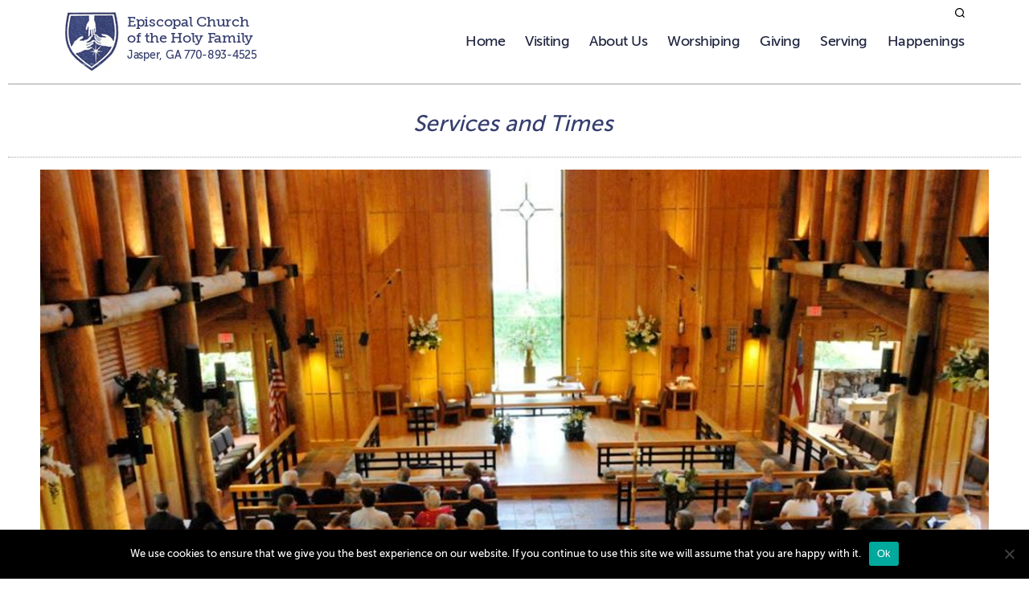

--- FILE ---
content_type: text/html; charset=UTF-8
request_url: https://holyfamilyepiscopalchurch.net/worshiping/services/
body_size: 12804
content:
<!DOCTYPE html>

<html class="no-js" lang="en-US">

	<head>

		<meta charset="UTF-8">
		<meta name="viewport" content="width=device-width, initial-scale=1.0" >

		<link rel="profile" href="https://gmpg.org/xfn/11">

		<title>Services and Times &#8211; Episcopal Church of the Holy Family &#8211; Jasper, Ga</title>
<meta name='robots' content='max-image-preview:large' />
<link rel="alternate" type="application/rss+xml" title="Episcopal Church of the Holy Family - Jasper, Ga &raquo; Feed" href="https://holyfamilyjasper.org/feed/" />
<link rel="alternate" type="application/rss+xml" title="Episcopal Church of the Holy Family - Jasper, Ga &raquo; Comments Feed" href="https://holyfamilyjasper.org/comments/feed/" />
<link rel="alternate" title="oEmbed (JSON)" type="application/json+oembed" href="https://holyfamilyjasper.org/wp-json/oembed/1.0/embed?url=https%3A%2F%2Fholyfamilyjasper.org%2Fworshiping%2Fservices%2F" />
<link rel="alternate" title="oEmbed (XML)" type="text/xml+oembed" href="https://holyfamilyjasper.org/wp-json/oembed/1.0/embed?url=https%3A%2F%2Fholyfamilyjasper.org%2Fworshiping%2Fservices%2F&#038;format=xml" />
<style id='wp-img-auto-sizes-contain-inline-css'>
img:is([sizes=auto i],[sizes^="auto," i]){contain-intrinsic-size:3000px 1500px}
/*# sourceURL=wp-img-auto-sizes-contain-inline-css */
</style>
<style id='wp-block-library-inline-css'>
:root{--wp-block-synced-color:#7a00df;--wp-block-synced-color--rgb:122,0,223;--wp-bound-block-color:var(--wp-block-synced-color);--wp-editor-canvas-background:#ddd;--wp-admin-theme-color:#007cba;--wp-admin-theme-color--rgb:0,124,186;--wp-admin-theme-color-darker-10:#006ba1;--wp-admin-theme-color-darker-10--rgb:0,107,160.5;--wp-admin-theme-color-darker-20:#005a87;--wp-admin-theme-color-darker-20--rgb:0,90,135;--wp-admin-border-width-focus:2px}@media (min-resolution:192dpi){:root{--wp-admin-border-width-focus:1.5px}}.wp-element-button{cursor:pointer}:root .has-very-light-gray-background-color{background-color:#eee}:root .has-very-dark-gray-background-color{background-color:#313131}:root .has-very-light-gray-color{color:#eee}:root .has-very-dark-gray-color{color:#313131}:root .has-vivid-green-cyan-to-vivid-cyan-blue-gradient-background{background:linear-gradient(135deg,#00d084,#0693e3)}:root .has-purple-crush-gradient-background{background:linear-gradient(135deg,#34e2e4,#4721fb 50%,#ab1dfe)}:root .has-hazy-dawn-gradient-background{background:linear-gradient(135deg,#faaca8,#dad0ec)}:root .has-subdued-olive-gradient-background{background:linear-gradient(135deg,#fafae1,#67a671)}:root .has-atomic-cream-gradient-background{background:linear-gradient(135deg,#fdd79a,#004a59)}:root .has-nightshade-gradient-background{background:linear-gradient(135deg,#330968,#31cdcf)}:root .has-midnight-gradient-background{background:linear-gradient(135deg,#020381,#2874fc)}:root{--wp--preset--font-size--normal:16px;--wp--preset--font-size--huge:42px}.has-regular-font-size{font-size:1em}.has-larger-font-size{font-size:2.625em}.has-normal-font-size{font-size:var(--wp--preset--font-size--normal)}.has-huge-font-size{font-size:var(--wp--preset--font-size--huge)}.has-text-align-center{text-align:center}.has-text-align-left{text-align:left}.has-text-align-right{text-align:right}.has-fit-text{white-space:nowrap!important}#end-resizable-editor-section{display:none}.aligncenter{clear:both}.items-justified-left{justify-content:flex-start}.items-justified-center{justify-content:center}.items-justified-right{justify-content:flex-end}.items-justified-space-between{justify-content:space-between}.screen-reader-text{border:0;clip-path:inset(50%);height:1px;margin:-1px;overflow:hidden;padding:0;position:absolute;width:1px;word-wrap:normal!important}.screen-reader-text:focus{background-color:#ddd;clip-path:none;color:#444;display:block;font-size:1em;height:auto;left:5px;line-height:normal;padding:15px 23px 14px;text-decoration:none;top:5px;width:auto;z-index:100000}html :where(.has-border-color){border-style:solid}html :where([style*=border-top-color]){border-top-style:solid}html :where([style*=border-right-color]){border-right-style:solid}html :where([style*=border-bottom-color]){border-bottom-style:solid}html :where([style*=border-left-color]){border-left-style:solid}html :where([style*=border-width]){border-style:solid}html :where([style*=border-top-width]){border-top-style:solid}html :where([style*=border-right-width]){border-right-style:solid}html :where([style*=border-bottom-width]){border-bottom-style:solid}html :where([style*=border-left-width]){border-left-style:solid}html :where(img[class*=wp-image-]){height:auto;max-width:100%}:where(figure){margin:0 0 1em}html :where(.is-position-sticky){--wp-admin--admin-bar--position-offset:var(--wp-admin--admin-bar--height,0px)}@media screen and (max-width:600px){html :where(.is-position-sticky){--wp-admin--admin-bar--position-offset:0px}}

/*# sourceURL=wp-block-library-inline-css */
</style><style id='wp-block-heading-inline-css'>
h1:where(.wp-block-heading).has-background,h2:where(.wp-block-heading).has-background,h3:where(.wp-block-heading).has-background,h4:where(.wp-block-heading).has-background,h5:where(.wp-block-heading).has-background,h6:where(.wp-block-heading).has-background{padding:1.25em 2.375em}h1.has-text-align-left[style*=writing-mode]:where([style*=vertical-lr]),h1.has-text-align-right[style*=writing-mode]:where([style*=vertical-rl]),h2.has-text-align-left[style*=writing-mode]:where([style*=vertical-lr]),h2.has-text-align-right[style*=writing-mode]:where([style*=vertical-rl]),h3.has-text-align-left[style*=writing-mode]:where([style*=vertical-lr]),h3.has-text-align-right[style*=writing-mode]:where([style*=vertical-rl]),h4.has-text-align-left[style*=writing-mode]:where([style*=vertical-lr]),h4.has-text-align-right[style*=writing-mode]:where([style*=vertical-rl]),h5.has-text-align-left[style*=writing-mode]:where([style*=vertical-lr]),h5.has-text-align-right[style*=writing-mode]:where([style*=vertical-rl]),h6.has-text-align-left[style*=writing-mode]:where([style*=vertical-lr]),h6.has-text-align-right[style*=writing-mode]:where([style*=vertical-rl]){rotate:180deg}
/*# sourceURL=https://holyfamilyjasper.org/wp-includes/blocks/heading/style.min.css */
</style>
<style id='wp-block-image-inline-css'>
.wp-block-image>a,.wp-block-image>figure>a{display:inline-block}.wp-block-image img{box-sizing:border-box;height:auto;max-width:100%;vertical-align:bottom}@media not (prefers-reduced-motion){.wp-block-image img.hide{visibility:hidden}.wp-block-image img.show{animation:show-content-image .4s}}.wp-block-image[style*=border-radius] img,.wp-block-image[style*=border-radius]>a{border-radius:inherit}.wp-block-image.has-custom-border img{box-sizing:border-box}.wp-block-image.aligncenter{text-align:center}.wp-block-image.alignfull>a,.wp-block-image.alignwide>a{width:100%}.wp-block-image.alignfull img,.wp-block-image.alignwide img{height:auto;width:100%}.wp-block-image .aligncenter,.wp-block-image .alignleft,.wp-block-image .alignright,.wp-block-image.aligncenter,.wp-block-image.alignleft,.wp-block-image.alignright{display:table}.wp-block-image .aligncenter>figcaption,.wp-block-image .alignleft>figcaption,.wp-block-image .alignright>figcaption,.wp-block-image.aligncenter>figcaption,.wp-block-image.alignleft>figcaption,.wp-block-image.alignright>figcaption{caption-side:bottom;display:table-caption}.wp-block-image .alignleft{float:left;margin:.5em 1em .5em 0}.wp-block-image .alignright{float:right;margin:.5em 0 .5em 1em}.wp-block-image .aligncenter{margin-left:auto;margin-right:auto}.wp-block-image :where(figcaption){margin-bottom:1em;margin-top:.5em}.wp-block-image.is-style-circle-mask img{border-radius:9999px}@supports ((-webkit-mask-image:none) or (mask-image:none)) or (-webkit-mask-image:none){.wp-block-image.is-style-circle-mask img{border-radius:0;-webkit-mask-image:url('data:image/svg+xml;utf8,<svg viewBox="0 0 100 100" xmlns="http://www.w3.org/2000/svg"><circle cx="50" cy="50" r="50"/></svg>');mask-image:url('data:image/svg+xml;utf8,<svg viewBox="0 0 100 100" xmlns="http://www.w3.org/2000/svg"><circle cx="50" cy="50" r="50"/></svg>');mask-mode:alpha;-webkit-mask-position:center;mask-position:center;-webkit-mask-repeat:no-repeat;mask-repeat:no-repeat;-webkit-mask-size:contain;mask-size:contain}}:root :where(.wp-block-image.is-style-rounded img,.wp-block-image .is-style-rounded img){border-radius:9999px}.wp-block-image figure{margin:0}.wp-lightbox-container{display:flex;flex-direction:column;position:relative}.wp-lightbox-container img{cursor:zoom-in}.wp-lightbox-container img:hover+button{opacity:1}.wp-lightbox-container button{align-items:center;backdrop-filter:blur(16px) saturate(180%);background-color:#5a5a5a40;border:none;border-radius:4px;cursor:zoom-in;display:flex;height:20px;justify-content:center;opacity:0;padding:0;position:absolute;right:16px;text-align:center;top:16px;width:20px;z-index:100}@media not (prefers-reduced-motion){.wp-lightbox-container button{transition:opacity .2s ease}}.wp-lightbox-container button:focus-visible{outline:3px auto #5a5a5a40;outline:3px auto -webkit-focus-ring-color;outline-offset:3px}.wp-lightbox-container button:hover{cursor:pointer;opacity:1}.wp-lightbox-container button:focus{opacity:1}.wp-lightbox-container button:focus,.wp-lightbox-container button:hover,.wp-lightbox-container button:not(:hover):not(:active):not(.has-background){background-color:#5a5a5a40;border:none}.wp-lightbox-overlay{box-sizing:border-box;cursor:zoom-out;height:100vh;left:0;overflow:hidden;position:fixed;top:0;visibility:hidden;width:100%;z-index:100000}.wp-lightbox-overlay .close-button{align-items:center;cursor:pointer;display:flex;justify-content:center;min-height:40px;min-width:40px;padding:0;position:absolute;right:calc(env(safe-area-inset-right) + 16px);top:calc(env(safe-area-inset-top) + 16px);z-index:5000000}.wp-lightbox-overlay .close-button:focus,.wp-lightbox-overlay .close-button:hover,.wp-lightbox-overlay .close-button:not(:hover):not(:active):not(.has-background){background:none;border:none}.wp-lightbox-overlay .lightbox-image-container{height:var(--wp--lightbox-container-height);left:50%;overflow:hidden;position:absolute;top:50%;transform:translate(-50%,-50%);transform-origin:top left;width:var(--wp--lightbox-container-width);z-index:9999999999}.wp-lightbox-overlay .wp-block-image{align-items:center;box-sizing:border-box;display:flex;height:100%;justify-content:center;margin:0;position:relative;transform-origin:0 0;width:100%;z-index:3000000}.wp-lightbox-overlay .wp-block-image img{height:var(--wp--lightbox-image-height);min-height:var(--wp--lightbox-image-height);min-width:var(--wp--lightbox-image-width);width:var(--wp--lightbox-image-width)}.wp-lightbox-overlay .wp-block-image figcaption{display:none}.wp-lightbox-overlay button{background:none;border:none}.wp-lightbox-overlay .scrim{background-color:#fff;height:100%;opacity:.9;position:absolute;width:100%;z-index:2000000}.wp-lightbox-overlay.active{visibility:visible}@media not (prefers-reduced-motion){.wp-lightbox-overlay.active{animation:turn-on-visibility .25s both}.wp-lightbox-overlay.active img{animation:turn-on-visibility .35s both}.wp-lightbox-overlay.show-closing-animation:not(.active){animation:turn-off-visibility .35s both}.wp-lightbox-overlay.show-closing-animation:not(.active) img{animation:turn-off-visibility .25s both}.wp-lightbox-overlay.zoom.active{animation:none;opacity:1;visibility:visible}.wp-lightbox-overlay.zoom.active .lightbox-image-container{animation:lightbox-zoom-in .4s}.wp-lightbox-overlay.zoom.active .lightbox-image-container img{animation:none}.wp-lightbox-overlay.zoom.active .scrim{animation:turn-on-visibility .4s forwards}.wp-lightbox-overlay.zoom.show-closing-animation:not(.active){animation:none}.wp-lightbox-overlay.zoom.show-closing-animation:not(.active) .lightbox-image-container{animation:lightbox-zoom-out .4s}.wp-lightbox-overlay.zoom.show-closing-animation:not(.active) .lightbox-image-container img{animation:none}.wp-lightbox-overlay.zoom.show-closing-animation:not(.active) .scrim{animation:turn-off-visibility .4s forwards}}@keyframes show-content-image{0%{visibility:hidden}99%{visibility:hidden}to{visibility:visible}}@keyframes turn-on-visibility{0%{opacity:0}to{opacity:1}}@keyframes turn-off-visibility{0%{opacity:1;visibility:visible}99%{opacity:0;visibility:visible}to{opacity:0;visibility:hidden}}@keyframes lightbox-zoom-in{0%{transform:translate(calc((-100vw + var(--wp--lightbox-scrollbar-width))/2 + var(--wp--lightbox-initial-left-position)),calc(-50vh + var(--wp--lightbox-initial-top-position))) scale(var(--wp--lightbox-scale))}to{transform:translate(-50%,-50%) scale(1)}}@keyframes lightbox-zoom-out{0%{transform:translate(-50%,-50%) scale(1);visibility:visible}99%{visibility:visible}to{transform:translate(calc((-100vw + var(--wp--lightbox-scrollbar-width))/2 + var(--wp--lightbox-initial-left-position)),calc(-50vh + var(--wp--lightbox-initial-top-position))) scale(var(--wp--lightbox-scale));visibility:hidden}}
/*# sourceURL=https://holyfamilyjasper.org/wp-includes/blocks/image/style.min.css */
</style>
<style id='wp-block-list-inline-css'>
ol,ul{box-sizing:border-box}:root :where(.wp-block-list.has-background){padding:1.25em 2.375em}
/*# sourceURL=https://holyfamilyjasper.org/wp-includes/blocks/list/style.min.css */
</style>
<style id='wp-block-paragraph-inline-css'>
.is-small-text{font-size:.875em}.is-regular-text{font-size:1em}.is-large-text{font-size:2.25em}.is-larger-text{font-size:3em}.has-drop-cap:not(:focus):first-letter{float:left;font-size:8.4em;font-style:normal;font-weight:100;line-height:.68;margin:.05em .1em 0 0;text-transform:uppercase}body.rtl .has-drop-cap:not(:focus):first-letter{float:none;margin-left:.1em}p.has-drop-cap.has-background{overflow:hidden}:root :where(p.has-background){padding:1.25em 2.375em}:where(p.has-text-color:not(.has-link-color)) a{color:inherit}p.has-text-align-left[style*="writing-mode:vertical-lr"],p.has-text-align-right[style*="writing-mode:vertical-rl"]{rotate:180deg}
/*# sourceURL=https://holyfamilyjasper.org/wp-includes/blocks/paragraph/style.min.css */
</style>
<style id='global-styles-inline-css'>
:root{--wp--preset--aspect-ratio--square: 1;--wp--preset--aspect-ratio--4-3: 4/3;--wp--preset--aspect-ratio--3-4: 3/4;--wp--preset--aspect-ratio--3-2: 3/2;--wp--preset--aspect-ratio--2-3: 2/3;--wp--preset--aspect-ratio--16-9: 16/9;--wp--preset--aspect-ratio--9-16: 9/16;--wp--preset--color--black: #000000;--wp--preset--color--cyan-bluish-gray: #abb8c3;--wp--preset--color--white: #ffffff;--wp--preset--color--pale-pink: #f78da7;--wp--preset--color--vivid-red: #cf2e2e;--wp--preset--color--luminous-vivid-orange: #ff6900;--wp--preset--color--luminous-vivid-amber: #fcb900;--wp--preset--color--light-green-cyan: #7bdcb5;--wp--preset--color--vivid-green-cyan: #00d084;--wp--preset--color--pale-cyan-blue: #8ed1fc;--wp--preset--color--vivid-cyan-blue: #0693e3;--wp--preset--color--vivid-purple: #9b51e0;--wp--preset--color--accent: #cd2653;--wp--preset--color--primary: #000000;--wp--preset--color--secondary: #6d6d6d;--wp--preset--color--subtle-background: #dcd7ca;--wp--preset--color--buttons: #3858e9;--wp--preset--color--background: #ffffff;--wp--preset--gradient--vivid-cyan-blue-to-vivid-purple: linear-gradient(135deg,rgb(6,147,227) 0%,rgb(155,81,224) 100%);--wp--preset--gradient--light-green-cyan-to-vivid-green-cyan: linear-gradient(135deg,rgb(122,220,180) 0%,rgb(0,208,130) 100%);--wp--preset--gradient--luminous-vivid-amber-to-luminous-vivid-orange: linear-gradient(135deg,rgb(252,185,0) 0%,rgb(255,105,0) 100%);--wp--preset--gradient--luminous-vivid-orange-to-vivid-red: linear-gradient(135deg,rgb(255,105,0) 0%,rgb(207,46,46) 100%);--wp--preset--gradient--very-light-gray-to-cyan-bluish-gray: linear-gradient(135deg,rgb(238,238,238) 0%,rgb(169,184,195) 100%);--wp--preset--gradient--cool-to-warm-spectrum: linear-gradient(135deg,rgb(74,234,220) 0%,rgb(151,120,209) 20%,rgb(207,42,186) 40%,rgb(238,44,130) 60%,rgb(251,105,98) 80%,rgb(254,248,76) 100%);--wp--preset--gradient--blush-light-purple: linear-gradient(135deg,rgb(255,206,236) 0%,rgb(152,150,240) 100%);--wp--preset--gradient--blush-bordeaux: linear-gradient(135deg,rgb(254,205,165) 0%,rgb(254,45,45) 50%,rgb(107,0,62) 100%);--wp--preset--gradient--luminous-dusk: linear-gradient(135deg,rgb(255,203,112) 0%,rgb(199,81,192) 50%,rgb(65,88,208) 100%);--wp--preset--gradient--pale-ocean: linear-gradient(135deg,rgb(255,245,203) 0%,rgb(182,227,212) 50%,rgb(51,167,181) 100%);--wp--preset--gradient--electric-grass: linear-gradient(135deg,rgb(202,248,128) 0%,rgb(113,206,126) 100%);--wp--preset--gradient--midnight: linear-gradient(135deg,rgb(2,3,129) 0%,rgb(40,116,252) 100%);--wp--preset--font-size--small: 15.3px;--wp--preset--font-size--medium: 20px;--wp--preset--font-size--large: 27px;--wp--preset--font-size--x-large: 42px;--wp--preset--font-size--normal: 18px;--wp--preset--font-size--larger: 36px;--wp--preset--font-size--largest: 54px;--wp--preset--spacing--20: 0.44rem;--wp--preset--spacing--30: 0.67rem;--wp--preset--spacing--40: 1rem;--wp--preset--spacing--50: 1.5rem;--wp--preset--spacing--60: 2.25rem;--wp--preset--spacing--70: 3.38rem;--wp--preset--spacing--80: 5.06rem;--wp--preset--shadow--natural: 6px 6px 9px rgba(0, 0, 0, 0.2);--wp--preset--shadow--deep: 12px 12px 50px rgba(0, 0, 0, 0.4);--wp--preset--shadow--sharp: 6px 6px 0px rgba(0, 0, 0, 0.2);--wp--preset--shadow--outlined: 6px 6px 0px -3px rgb(255, 255, 255), 6px 6px rgb(0, 0, 0);--wp--preset--shadow--crisp: 6px 6px 0px rgb(0, 0, 0);}:where(.is-layout-flex){gap: 0.5em;}:where(.is-layout-grid){gap: 0.5em;}body .is-layout-flex{display: flex;}.is-layout-flex{flex-wrap: wrap;align-items: center;}.is-layout-flex > :is(*, div){margin: 0;}body .is-layout-grid{display: grid;}.is-layout-grid > :is(*, div){margin: 0;}:where(.wp-block-columns.is-layout-flex){gap: 2em;}:where(.wp-block-columns.is-layout-grid){gap: 2em;}:where(.wp-block-post-template.is-layout-flex){gap: 1.25em;}:where(.wp-block-post-template.is-layout-grid){gap: 1.25em;}.has-black-color{color: var(--wp--preset--color--black) !important;}.has-cyan-bluish-gray-color{color: var(--wp--preset--color--cyan-bluish-gray) !important;}.has-white-color{color: var(--wp--preset--color--white) !important;}.has-pale-pink-color{color: var(--wp--preset--color--pale-pink) !important;}.has-vivid-red-color{color: var(--wp--preset--color--vivid-red) !important;}.has-luminous-vivid-orange-color{color: var(--wp--preset--color--luminous-vivid-orange) !important;}.has-luminous-vivid-amber-color{color: var(--wp--preset--color--luminous-vivid-amber) !important;}.has-light-green-cyan-color{color: var(--wp--preset--color--light-green-cyan) !important;}.has-vivid-green-cyan-color{color: var(--wp--preset--color--vivid-green-cyan) !important;}.has-pale-cyan-blue-color{color: var(--wp--preset--color--pale-cyan-blue) !important;}.has-vivid-cyan-blue-color{color: var(--wp--preset--color--vivid-cyan-blue) !important;}.has-vivid-purple-color{color: var(--wp--preset--color--vivid-purple) !important;}.has-black-background-color{background-color: var(--wp--preset--color--black) !important;}.has-cyan-bluish-gray-background-color{background-color: var(--wp--preset--color--cyan-bluish-gray) !important;}.has-white-background-color{background-color: var(--wp--preset--color--white) !important;}.has-pale-pink-background-color{background-color: var(--wp--preset--color--pale-pink) !important;}.has-vivid-red-background-color{background-color: var(--wp--preset--color--vivid-red) !important;}.has-luminous-vivid-orange-background-color{background-color: var(--wp--preset--color--luminous-vivid-orange) !important;}.has-luminous-vivid-amber-background-color{background-color: var(--wp--preset--color--luminous-vivid-amber) !important;}.has-light-green-cyan-background-color{background-color: var(--wp--preset--color--light-green-cyan) !important;}.has-vivid-green-cyan-background-color{background-color: var(--wp--preset--color--vivid-green-cyan) !important;}.has-pale-cyan-blue-background-color{background-color: var(--wp--preset--color--pale-cyan-blue) !important;}.has-vivid-cyan-blue-background-color{background-color: var(--wp--preset--color--vivid-cyan-blue) !important;}.has-vivid-purple-background-color{background-color: var(--wp--preset--color--vivid-purple) !important;}.has-black-border-color{border-color: var(--wp--preset--color--black) !important;}.has-cyan-bluish-gray-border-color{border-color: var(--wp--preset--color--cyan-bluish-gray) !important;}.has-white-border-color{border-color: var(--wp--preset--color--white) !important;}.has-pale-pink-border-color{border-color: var(--wp--preset--color--pale-pink) !important;}.has-vivid-red-border-color{border-color: var(--wp--preset--color--vivid-red) !important;}.has-luminous-vivid-orange-border-color{border-color: var(--wp--preset--color--luminous-vivid-orange) !important;}.has-luminous-vivid-amber-border-color{border-color: var(--wp--preset--color--luminous-vivid-amber) !important;}.has-light-green-cyan-border-color{border-color: var(--wp--preset--color--light-green-cyan) !important;}.has-vivid-green-cyan-border-color{border-color: var(--wp--preset--color--vivid-green-cyan) !important;}.has-pale-cyan-blue-border-color{border-color: var(--wp--preset--color--pale-cyan-blue) !important;}.has-vivid-cyan-blue-border-color{border-color: var(--wp--preset--color--vivid-cyan-blue) !important;}.has-vivid-purple-border-color{border-color: var(--wp--preset--color--vivid-purple) !important;}.has-vivid-cyan-blue-to-vivid-purple-gradient-background{background: var(--wp--preset--gradient--vivid-cyan-blue-to-vivid-purple) !important;}.has-light-green-cyan-to-vivid-green-cyan-gradient-background{background: var(--wp--preset--gradient--light-green-cyan-to-vivid-green-cyan) !important;}.has-luminous-vivid-amber-to-luminous-vivid-orange-gradient-background{background: var(--wp--preset--gradient--luminous-vivid-amber-to-luminous-vivid-orange) !important;}.has-luminous-vivid-orange-to-vivid-red-gradient-background{background: var(--wp--preset--gradient--luminous-vivid-orange-to-vivid-red) !important;}.has-very-light-gray-to-cyan-bluish-gray-gradient-background{background: var(--wp--preset--gradient--very-light-gray-to-cyan-bluish-gray) !important;}.has-cool-to-warm-spectrum-gradient-background{background: var(--wp--preset--gradient--cool-to-warm-spectrum) !important;}.has-blush-light-purple-gradient-background{background: var(--wp--preset--gradient--blush-light-purple) !important;}.has-blush-bordeaux-gradient-background{background: var(--wp--preset--gradient--blush-bordeaux) !important;}.has-luminous-dusk-gradient-background{background: var(--wp--preset--gradient--luminous-dusk) !important;}.has-pale-ocean-gradient-background{background: var(--wp--preset--gradient--pale-ocean) !important;}.has-electric-grass-gradient-background{background: var(--wp--preset--gradient--electric-grass) !important;}.has-midnight-gradient-background{background: var(--wp--preset--gradient--midnight) !important;}.has-small-font-size{font-size: var(--wp--preset--font-size--small) !important;}.has-medium-font-size{font-size: var(--wp--preset--font-size--medium) !important;}.has-large-font-size{font-size: var(--wp--preset--font-size--large) !important;}.has-x-large-font-size{font-size: var(--wp--preset--font-size--x-large) !important;}
/*# sourceURL=global-styles-inline-css */
</style>

<style id='classic-theme-styles-inline-css'>
/*! This file is auto-generated */
.wp-block-button__link{color:#fff;background-color:#32373c;border-radius:9999px;box-shadow:none;text-decoration:none;padding:calc(.667em + 2px) calc(1.333em + 2px);font-size:1.125em}.wp-block-file__button{background:#32373c;color:#fff;text-decoration:none}
/*# sourceURL=/wp-includes/css/classic-themes.min.css */
</style>
<link rel='stylesheet' id='coblocks-extensions-css' href='https://holyfamilyjasper.org/wp-content/plugins/coblocks/dist/style-coblocks-extensions.css?ver=3.1.16' media='all' />
<link rel='stylesheet' id='coblocks-animation-css' href='https://holyfamilyjasper.org/wp-content/plugins/coblocks/dist/style-coblocks-animation.css?ver=2677611078ee87eb3b1c' media='all' />
<link rel='stylesheet' id='cookie-notice-front-css' href='https://holyfamilyjasper.org/wp-content/plugins/cookie-notice/css/front.min.css?ver=2.5.10' media='all' />
<link rel='stylesheet' id='wp-components-css' href='https://holyfamilyjasper.org/wp-includes/css/dist/components/style.min.css?ver=6.9' media='all' />
<link rel='stylesheet' id='godaddy-styles-css' href='https://holyfamilyjasper.org/wp-content/plugins/coblocks/includes/Dependencies/GoDaddy/Styles/build/latest.css?ver=2.0.2' media='all' />
<link rel='stylesheet' id='twentytwenty-style-css' href='https://holyfamilyjasper.org/wp-content/themes/holyfamily/style.css?ver=1.5.2.8' media='all' />
<link rel='stylesheet' id='twentytwenty-print-style-css' href='https://holyfamilyjasper.org/wp-content/themes/holyfamily/print.css?ver=1.5.2.8' media='print' />
<link rel='stylesheet' id='custom-style-css' href='https://holyfamilyjasper.org/wp-content/themes/holyfamily/custom.css?ver=1.5.2.8' media='all' />
<script id="cookie-notice-front-js-before">
var cnArgs = {"ajaxUrl":"https:\/\/holyfamilyjasper.org\/wp-admin\/admin-ajax.php","nonce":"6a99008b15","hideEffect":"fade","position":"bottom","onScroll":false,"onScrollOffset":100,"onClick":false,"cookieName":"cookie_notice_accepted","cookieTime":2592000,"cookieTimeRejected":2592000,"globalCookie":false,"redirection":false,"cache":false,"revokeCookies":false,"revokeCookiesOpt":"automatic"};

//# sourceURL=cookie-notice-front-js-before
</script>
<script src="https://holyfamilyjasper.org/wp-content/plugins/cookie-notice/js/front.min.js?ver=2.5.10" id="cookie-notice-front-js"></script>
<script src="https://holyfamilyjasper.org/wp-content/themes/holyfamily/assets/js/index.js?ver=1.5.2.8" id="twentytwenty-js-js" async></script>
<script src="https://holyfamilyjasper.org/wp-content/themes/holyfamily/assets/js/fslightbox-basic-3.2.1/fslightbox.js?ver=1.5.2.8" id="fslightbox-js-js"></script>
<script src="https://holyfamilyjasper.org/wp-includes/js/jquery/jquery.min.js?ver=3.7.1" id="jquery-core-js"></script>
<script src="https://holyfamilyjasper.org/wp-includes/js/jquery/jquery-migrate.min.js?ver=3.4.1" id="jquery-migrate-js"></script>
<link rel="https://api.w.org/" href="https://holyfamilyjasper.org/wp-json/" /><link rel="alternate" title="JSON" type="application/json" href="https://holyfamilyjasper.org/wp-json/wp/v2/pages/1264" /><link rel="canonical" href="https://holyfamilyjasper.org/worshiping/services/" />
<link rel='shortlink' href='https://holyfamilyjasper.org/?p=1264' />
	<script>document.documentElement.className = document.documentElement.className.replace( 'no-js', 'js' );</script>
	<style>.recentcomments a{display:inline !important;padding:0 !important;margin:0 !important;}</style><style id="custom-background-css">
body.custom-background { background-color: #ffffff; }
</style>
	<link rel="icon" href="https://holyfamilyjasper.org/wp-content/uploads/2020/08/cropped-holy-family-logo-large-32x32.jpg" sizes="32x32" />
<link rel="icon" href="https://holyfamilyjasper.org/wp-content/uploads/2020/08/cropped-holy-family-logo-large-192x192.jpg" sizes="192x192" />
<link rel="apple-touch-icon" href="https://holyfamilyjasper.org/wp-content/uploads/2020/08/cropped-holy-family-logo-large-180x180.jpg" />
<meta name="msapplication-TileImage" content="https://holyfamilyjasper.org/wp-content/uploads/2020/08/cropped-holy-family-logo-large-270x270.jpg" />
		<style id="wp-custom-css">
			._df_thumb{
    width:340px !important;
}

@media only screen and (max-width: 500px) {
    ._df_thumb{
        width:100% !important;
    }
}

/*
.dflip-no-thumb-animation:hover * {
    transform: none !important;
}
.dflip-no-thumb-animation .df-book-page1,
.dflip-no-thumb-animation .df-book-page2{
    display:none;
}
*/
/*
h1.hf-page-heading{
	font-family:'MuseoSans_500', Arial,sans-serif;
	font-size:28px;
	font-weight:normal;
	font-style: italic;
	color: rgb(54, 62, 110);
	margin:0 0 8px;
	padding:0;
	text-align:center;
	line-height:100%;
	border-bottom: 1px dotted #a1a1a1;
}

h2.hf-calendar-heading{
	font-family:'Museo Sans W01 500', Arial,sans-serif;
	font-size:26px;
	color:rgb(95, 105, 177);
	text-align:left;
	line-height:28px;
	margin-bottom: -0.5em;
	font-weight: normal;
	}

h3.hf-section-heading{
	font-family:'Museo Sans W01 500', Arial,sans-serif;
	font-size:24px;
	color:rgb(95, 105, 177);
	text-align:left;
	line-height:28px;
	margin-bottom: -0.5em;
	font-weight: normal;
	}

h4.hf-page-subheading{
	color: rgb(95,105,177);
	font:22px/24px 'Museo Sans W01 500', Arial,sans-serif;
	margin:0 0 25px;
	padding:0;
}

.hf-body {
	font-family:'Museo Sans W01 500',"Lucida Sans Unicode", "Lucida Grande", sans-serif;
	font-size:17px;
	line-height:140%;
	color: rgb(30, 35, 62);
	background: #fff;
	min-width: 320px;
}

.hf-body a {
	color: rgb(0, 19, 249);
	font-weight: normal;
}

.hf-body a:hover{
text-decoration: underline;
}

.hf-body a:visited{
	color: rgb(0, 19, 249);
} 

.hf-ulist {
	margin: 0;
	list-style: none;
	padding: 0 0 10px 26px;
}

.hf-listitem{
	padding:0 0 0 9px;
  margin: 0 0 10px 0;
	line-height: 140%;
	}

.hf-poetry{
	font-style: italic;
	text-align: center;
	}

.hf-caption{
	font-family:'Museo Sans W01 500', Arial,sans-serif;
	font-size:20px;
	color:rgb(30, 35, 62);
	text-align:left;
	line-height:28px;
	margin-bottom: -0.5em;
	font-weight: normal;
	}

*/


		</style>
		
	</head>

	<body class="wp-singular page-template-default page page-id-1264 page-child parent-pageid-1263 custom-background wp-custom-logo wp-embed-responsive wp-theme-holyfamily template-full-width cookies-not-set singular enable-search-modal missing-post-thumbnail has-no-pagination not-showing-comments show-avatars footer-top-visible reduced-spacing">

		<a class="skip-link screen-reader-text" href="#site-content">Skip to the content</a>		
		<div class="container">
			
		<header id="site-header" class="header-footer-group" role="banner">

			<div class="header-inner section-inner">

				<div class="header-titles-wrapper">

					
						<button class="toggle search-toggle mobile-search-toggle" data-toggle-target=".search-modal" data-toggle-body-class="showing-search-modal" data-set-focus=".search-modal .search-field" aria-expanded="false">
							<span class="toggle-inner">
								<span class="toggle-icon">
									<svg class="svg-icon" aria-hidden="true" role="img" focusable="false" xmlns="http://www.w3.org/2000/svg" width="23" height="23" viewBox="0 0 23 23"><path d="M38.710696,48.0601792 L43,52.3494831 L41.3494831,54 L37.0601792,49.710696 C35.2632422,51.1481185 32.9839107,52.0076499 30.5038249,52.0076499 C24.7027226,52.0076499 20,47.3049272 20,41.5038249 C20,35.7027226 24.7027226,31 30.5038249,31 C36.3049272,31 41.0076499,35.7027226 41.0076499,41.5038249 C41.0076499,43.9839107 40.1481185,46.2632422 38.710696,48.0601792 Z M36.3875844,47.1716785 C37.8030221,45.7026647 38.6734666,43.7048964 38.6734666,41.5038249 C38.6734666,36.9918565 35.0157934,33.3341833 30.5038249,33.3341833 C25.9918565,33.3341833 22.3341833,36.9918565 22.3341833,41.5038249 C22.3341833,46.0157934 25.9918565,49.6734666 30.5038249,49.6734666 C32.7048964,49.6734666 34.7026647,48.8030221 36.1716785,47.3875844 C36.2023931,47.347638 36.2360451,47.3092237 36.2726343,47.2726343 C36.3092237,47.2360451 36.347638,47.2023931 36.3875844,47.1716785 Z" transform="translate(-20 -31)" /></svg>								</span>
								<span class="toggle-text">Search</span>
							</span>
						</button><!-- .search-toggle -->

					
					<div class="header-titles">

						<div class="site-logo faux-heading"><a href="https://holyfamilyjasper.org/" class="custom-logo-link" rel="home"><img width="68" height="74" src="https://cdn1.sitecopilots.com/holyfamilyepiscopalchurch-net/2020/10/29141647/Holy-Family-Logo.png" class="custom-logo" alt="Episcopal Church of the Holy Family &#8211; Jasper, Ga" decoding="async" /></a><span class="screen-reader-text">Episcopal Church of the Holy Family - Jasper, Ga</span></div><div class="logo-titles"><span class="logo-title-1">Episcopal Church</span>
<span class="logo-title-2">of the Holy Family</span><span class="logo-title-3">Jasper, GA</span><span class="logo-title-4"> 770-893-4525<span></div>
					</div><!-- .header-titles -->

					<button class="toggle nav-toggle mobile-nav-toggle" data-toggle-target=".menu-modal"  data-toggle-body-class="showing-menu-modal" aria-expanded="false" data-set-focus=".close-nav-toggle">
						<span class="toggle-inner">
							<span class="toggle-icon">
								<svg class="svg-icon" aria-hidden="true" role="img" focusable="false" xmlns="http://www.w3.org/2000/svg" width="26" height="7" viewBox="0 0 26 7"><path fill-rule="evenodd" d="M332.5,45 C330.567003,45 329,43.4329966 329,41.5 C329,39.5670034 330.567003,38 332.5,38 C334.432997,38 336,39.5670034 336,41.5 C336,43.4329966 334.432997,45 332.5,45 Z M342,45 C340.067003,45 338.5,43.4329966 338.5,41.5 C338.5,39.5670034 340.067003,38 342,38 C343.932997,38 345.5,39.5670034 345.5,41.5 C345.5,43.4329966 343.932997,45 342,45 Z M351.5,45 C349.567003,45 348,43.4329966 348,41.5 C348,39.5670034 349.567003,38 351.5,38 C353.432997,38 355,39.5670034 355,41.5 C355,43.4329966 353.432997,45 351.5,45 Z" transform="translate(-329 -38)" /></svg>							</span>
							<span class="toggle-text">Menu</span>
						</span>
					</button><!-- .nav-toggle -->

				</div><!-- .header-titles-wrapper -->

				<div class="header-navigation-wrapper">

					
							<nav class="primary-menu-wrapper" aria-label="Horizontal" role="navigation">

								<ul class="primary-menu reset-list-style">

								<li id="menu-item-1615" class="menu-item menu-item-type-post_type menu-item-object-page menu-item-home menu-item-1615"><a href="https://holyfamilyjasper.org/">Home</a></li>
<li id="menu-item-2003" class="menu-item menu-item-type-custom menu-item-object-custom current-menu-ancestor current-menu-parent menu-item-has-children menu-item-2003"><a>Visiting</a><span class="icon"></span>
<ul class="sub-menu">
	<li id="menu-item-2008" class="menu-item menu-item-type-custom menu-item-object-custom current-menu-item menu-item-2008"><a href="/worshiping/services/" aria-current="page">Services and Times</a></li>
	<li id="menu-item-1236" class="menu-item menu-item-type-post_type menu-item-object-page menu-item-1236"><a href="https://holyfamilyjasper.org/visiting/knowing-what-to-expect-when-you-visit/">Knowing What to Expect When You Visit</a></li>
	<li id="menu-item-1233" class="menu-item menu-item-type-post_type menu-item-object-page menu-item-1233"><a href="https://holyfamilyjasper.org/visiting/getting-to-know-the-episcopal-church/">Getting to Know the Episcopal Church</a></li>
	<li id="menu-item-1232" class="menu-item menu-item-type-post_type menu-item-object-page menu-item-1232"><a href="https://holyfamilyjasper.org/visiting/joining-our-faith-community/">Joining Our Faith Community</a></li>
	<li id="menu-item-2011" class="menu-item menu-item-type-custom menu-item-object-custom menu-item-2011"><a href="/about-us/exploring-our-past/">Exploring Our Past</a></li>
	<li id="menu-item-2009" class="menu-item menu-item-type-custom menu-item-object-custom menu-item-2009"><a href="/about-us/exploring-our-campus/">Exploring Our Campus</a></li>
	<li id="menu-item-2010" class="menu-item menu-item-type-custom menu-item-object-custom menu-item-2010"><a href="/about-us/resources/">Resources</a></li>
</ul>
</li>
<li id="menu-item-2004" class="menu-item menu-item-type-custom menu-item-object-custom menu-item-has-children menu-item-2004"><a>About Us</a><span class="icon"></span>
<ul class="sub-menu">
	<li id="menu-item-1262" class="menu-item menu-item-type-post_type menu-item-object-page menu-item-1262"><a href="https://holyfamilyjasper.org/about-us/clergy/">Clergy</a></li>
	<li id="menu-item-1261" class="menu-item menu-item-type-post_type menu-item-object-page menu-item-1261"><a href="https://holyfamilyjasper.org/about-us/staff/">Staff</a></li>
	<li id="menu-item-1260" class="menu-item menu-item-type-post_type menu-item-object-page menu-item-1260"><a href="https://holyfamilyjasper.org/about-us/growing-spiritually/">Growing Spiritually</a></li>
	<li id="menu-item-1259" class="menu-item menu-item-type-post_type menu-item-object-page menu-item-1259"><a href="https://holyfamilyjasper.org/about-us/music-program/">Music Program</a></li>
	<li id="menu-item-1950" class="menu-item menu-item-type-post_type menu-item-object-page menu-item-1950"><a href="https://holyfamilyjasper.org/about-us/exploring-our-campus/">Exploring Our Campus</a></li>
	<li id="menu-item-1257" class="menu-item menu-item-type-post_type menu-item-object-page menu-item-1257"><a href="https://holyfamilyjasper.org/about-us/finding-us/">Finding Us</a></li>
	<li id="menu-item-1256" class="menu-item menu-item-type-post_type menu-item-object-page menu-item-1256"><a href="https://holyfamilyjasper.org/about-us/parish-leadership/">Parish Leadership</a></li>
	<li id="menu-item-1255" class="menu-item menu-item-type-post_type menu-item-object-page menu-item-1255"><a href="https://holyfamilyjasper.org/about-us/contacting-us/">Contacting Us</a></li>
	<li id="menu-item-1254" class="menu-item menu-item-type-post_type menu-item-object-page menu-item-1254"><a href="https://holyfamilyjasper.org/about-us/planning-and-giving/">Planning and Giving</a></li>
	<li id="menu-item-1253" class="menu-item menu-item-type-post_type menu-item-object-page menu-item-1253"><a href="https://holyfamilyjasper.org/about-us/exploring-our-past/">Exploring Our Past</a></li>
	<li id="menu-item-1252" class="menu-item menu-item-type-post_type menu-item-object-page menu-item-1252"><a href="https://holyfamilyjasper.org/about-us/resources/">Resources</a></li>
</ul>
</li>
<li id="menu-item-2005" class="menu-item menu-item-type-custom menu-item-object-custom current-menu-ancestor current-menu-parent menu-item-has-children menu-item-2005"><a>Worshiping</a><span class="icon"></span>
<ul class="sub-menu">
	<li id="menu-item-1272" class="menu-item menu-item-type-post_type menu-item-object-page current-menu-item page_item page-item-1264 current_page_item menu-item-1272"><a href="https://holyfamilyjasper.org/worshiping/services/" aria-current="page">Services and Times</a></li>
	<li id="menu-item-1271" class="menu-item menu-item-type-post_type menu-item-object-page menu-item-1271"><a href="https://holyfamilyjasper.org/worshiping/sermons/">Watch Service</a></li>
	<li id="menu-item-3902" class="menu-item menu-item-type-post_type menu-item-object-page menu-item-3902"><a href="https://holyfamilyjasper.org/worshiping/sermons-2/">Sermons</a></li>
	<li id="menu-item-2644" class="menu-item menu-item-type-post_type menu-item-object-page menu-item-2644"><a href="https://holyfamilyjasper.org/worshiping/worship-resources/">Worship Resources</a></li>
</ul>
</li>
<li id="menu-item-3698" class="menu-item menu-item-type-post_type menu-item-object-page menu-item-3698"><a href="https://holyfamilyjasper.org/about-us/planning-and-giving/">Giving</a></li>
<li id="menu-item-2006" class="menu-item menu-item-type-custom menu-item-object-custom menu-item-has-children menu-item-2006"><a>Serving</a><span class="icon"></span>
<ul class="sub-menu">
	<li id="menu-item-1280" class="menu-item menu-item-type-post_type menu-item-object-page menu-item-1280"><a href="https://holyfamilyjasper.org/serving/serving-within-our-parish/">Serving Within Our Parish</a></li>
	<li id="menu-item-1279" class="menu-item menu-item-type-post_type menu-item-object-page menu-item-1279"><a href="https://holyfamilyjasper.org/serving/serving-locally/">Serving Locally</a></li>
	<li id="menu-item-1278" class="menu-item menu-item-type-post_type menu-item-object-page menu-item-1278"><a href="https://holyfamilyjasper.org/serving/serving-globally/">Serving Globally</a></li>
</ul>
</li>
<li id="menu-item-2007" class="menu-item menu-item-type-custom menu-item-object-custom menu-item-has-children menu-item-2007"><a>Happenings</a><span class="icon"></span>
<ul class="sub-menu">
	<li id="menu-item-1294" class="menu-item menu-item-type-post_type menu-item-object-page menu-item-1294"><a href="https://holyfamilyjasper.org/happenings/current-events/">Touchstone</a></li>
	<li id="menu-item-1293" class="menu-item menu-item-type-post_type menu-item-object-page menu-item-1293"><a href="https://holyfamilyjasper.org/happenings/calendar/">Calendar</a></li>
	<li id="menu-item-1292" class="menu-item menu-item-type-post_type menu-item-object-page menu-item-1292"><a href="https://holyfamilyjasper.org/happenings/communications/">Communications</a></li>
	<li id="menu-item-1291" class="menu-item menu-item-type-post_type menu-item-object-page menu-item-1291"><a href="https://holyfamilyjasper.org/happenings/programs/">Programs</a></li>
	<li id="menu-item-1290" class="menu-item menu-item-type-post_type menu-item-object-page menu-item-1290"><a href="https://holyfamilyjasper.org/happenings/planning-an-event/">Planning an Event</a></li>
	<li id="menu-item-1289" class="menu-item menu-item-type-post_type menu-item-object-page menu-item-1289"><a href="https://holyfamilyjasper.org/happenings/memorial-garden-application/">Memorial Garden Application</a></li>
</ul>
</li>

								</ul>

							</nav><!-- .primary-menu-wrapper -->

						
						<div class="header-toggles hide-no-js">

						
							<div class="toggle-wrapper search-toggle-wrapper">

								<button class="toggle search-toggle desktop-search-toggle" data-toggle-target=".search-modal" data-toggle-body-class="showing-search-modal" data-set-focus=".search-modal .search-field" aria-expanded="false">
									<span class="toggle-inner">
										<svg class="svg-icon" aria-hidden="true" role="img" focusable="false" xmlns="http://www.w3.org/2000/svg" width="23" height="23" viewBox="0 0 23 23"><path d="M38.710696,48.0601792 L43,52.3494831 L41.3494831,54 L37.0601792,49.710696 C35.2632422,51.1481185 32.9839107,52.0076499 30.5038249,52.0076499 C24.7027226,52.0076499 20,47.3049272 20,41.5038249 C20,35.7027226 24.7027226,31 30.5038249,31 C36.3049272,31 41.0076499,35.7027226 41.0076499,41.5038249 C41.0076499,43.9839107 40.1481185,46.2632422 38.710696,48.0601792 Z M36.3875844,47.1716785 C37.8030221,45.7026647 38.6734666,43.7048964 38.6734666,41.5038249 C38.6734666,36.9918565 35.0157934,33.3341833 30.5038249,33.3341833 C25.9918565,33.3341833 22.3341833,36.9918565 22.3341833,41.5038249 C22.3341833,46.0157934 25.9918565,49.6734666 30.5038249,49.6734666 C32.7048964,49.6734666 34.7026647,48.8030221 36.1716785,47.3875844 C36.2023931,47.347638 36.2360451,47.3092237 36.2726343,47.2726343 C36.3092237,47.2360451 36.347638,47.2023931 36.3875844,47.1716785 Z" transform="translate(-20 -31)" /></svg>										<span class="toggle-text">Search</span>
									</span>
								</button><!-- .search-toggle -->

							</div>

							
						</div><!-- .header-toggles -->
						
				</div><!-- .header-navigation-wrapper -->

			</div><!-- .header-inner -->

			<div class="search-modal cover-modal header-footer-group" data-modal-target-string=".search-modal">

	<div class="search-modal-inner modal-inner">

		<div class="section-inner">

			<form role="search" aria-label="Search for:" method="get" class="search-form" action="https://holyfamilyjasper.org/">
	<label for="search-form-1">
		<span class="screen-reader-text">Search for:</span>
		<input type="search" id="search-form-1" class="search-field" placeholder="Search &hellip;" value="" name="s" />
	</label>
	<input type="submit" class="search-submit" value="Search" />
</form>

			<button class="toggle search-untoggle close-search-toggle fill-children-current-color" data-toggle-target=".search-modal" data-toggle-body-class="showing-search-modal" data-set-focus=".search-modal .search-field" aria-expanded="false">
				<span class="screen-reader-text">Close search</span>
				<svg class="svg-icon" aria-hidden="true" role="img" focusable="false" xmlns="http://www.w3.org/2000/svg" width="16" height="16" viewBox="0 0 16 16"><polygon fill="" fill-rule="evenodd" points="6.852 7.649 .399 1.195 1.445 .149 7.899 6.602 14.352 .149 15.399 1.195 8.945 7.649 15.399 14.102 14.352 15.149 7.899 8.695 1.445 15.149 .399 14.102" /></svg>			</button><!-- .search-toggle -->

		</div><!-- .section-inner -->

	</div><!-- .search-modal-inner -->

</div><!-- .menu-modal -->

		</header><!-- #site-header -->

		
<div class="menu-modal cover-modal header-footer-group" data-modal-target-string=".menu-modal">

	<div class="menu-modal-inner modal-inner">

		<div class="menu-wrapper section-inner">

			<div class="menu-top">

				<button class="toggle close-nav-toggle fill-children-current-color" data-toggle-target=".menu-modal" data-toggle-body-class="showing-menu-modal" aria-expanded="false" data-set-focus=".menu-modal">
					<span class="toggle-text">Close Menu</span>
					<svg class="svg-icon" aria-hidden="true" role="img" focusable="false" xmlns="http://www.w3.org/2000/svg" width="16" height="16" viewBox="0 0 16 16"><polygon fill="" fill-rule="evenodd" points="6.852 7.649 .399 1.195 1.445 .149 7.899 6.602 14.352 .149 15.399 1.195 8.945 7.649 15.399 14.102 14.352 15.149 7.899 8.695 1.445 15.149 .399 14.102" /></svg>				</button><!-- .nav-toggle -->

				
					<nav class="mobile-menu" aria-label="Mobile" role="navigation">

						<ul class="modal-menu reset-list-style">

						<li class="menu-item menu-item-type-post_type menu-item-object-page menu-item-home menu-item-1615"><div class="ancestor-wrapper"><a href="https://holyfamilyjasper.org/">Home</a></div><!-- .ancestor-wrapper --></li>
<li class="menu-item menu-item-type-custom menu-item-object-custom current-menu-ancestor current-menu-parent menu-item-has-children menu-item-2003"><div class="ancestor-wrapper"><a>Visiting</a><button class="toggle sub-menu-toggle fill-children-current-color" data-toggle-target=".menu-modal .menu-item-2003 > .sub-menu" data-toggle-type="slidetoggle" data-toggle-duration="250" aria-expanded="false"><span class="screen-reader-text">Show sub menu</span><svg class="svg-icon" aria-hidden="true" role="img" focusable="false" xmlns="http://www.w3.org/2000/svg" width="20" height="12" viewBox="0 0 20 12"><polygon fill="" fill-rule="evenodd" points="1319.899 365.778 1327.678 358 1329.799 360.121 1319.899 370.021 1310 360.121 1312.121 358" transform="translate(-1310 -358)" /></svg></button></div><!-- .ancestor-wrapper -->
<ul class="sub-menu">
	<li class="menu-item menu-item-type-custom menu-item-object-custom current-menu-item menu-item-2008"><div class="ancestor-wrapper"><a href="/worshiping/services/" aria-current="page">Services and Times</a></div><!-- .ancestor-wrapper --></li>
	<li class="menu-item menu-item-type-post_type menu-item-object-page menu-item-1236"><div class="ancestor-wrapper"><a href="https://holyfamilyjasper.org/visiting/knowing-what-to-expect-when-you-visit/">Knowing What to Expect When You Visit</a></div><!-- .ancestor-wrapper --></li>
	<li class="menu-item menu-item-type-post_type menu-item-object-page menu-item-1233"><div class="ancestor-wrapper"><a href="https://holyfamilyjasper.org/visiting/getting-to-know-the-episcopal-church/">Getting to Know the Episcopal Church</a></div><!-- .ancestor-wrapper --></li>
	<li class="menu-item menu-item-type-post_type menu-item-object-page menu-item-1232"><div class="ancestor-wrapper"><a href="https://holyfamilyjasper.org/visiting/joining-our-faith-community/">Joining Our Faith Community</a></div><!-- .ancestor-wrapper --></li>
	<li class="menu-item menu-item-type-custom menu-item-object-custom menu-item-2011"><div class="ancestor-wrapper"><a href="/about-us/exploring-our-past/">Exploring Our Past</a></div><!-- .ancestor-wrapper --></li>
	<li class="menu-item menu-item-type-custom menu-item-object-custom menu-item-2009"><div class="ancestor-wrapper"><a href="/about-us/exploring-our-campus/">Exploring Our Campus</a></div><!-- .ancestor-wrapper --></li>
	<li class="menu-item menu-item-type-custom menu-item-object-custom menu-item-2010"><div class="ancestor-wrapper"><a href="/about-us/resources/">Resources</a></div><!-- .ancestor-wrapper --></li>
</ul>
</li>
<li class="menu-item menu-item-type-custom menu-item-object-custom menu-item-has-children menu-item-2004"><div class="ancestor-wrapper"><a>About Us</a><button class="toggle sub-menu-toggle fill-children-current-color" data-toggle-target=".menu-modal .menu-item-2004 > .sub-menu" data-toggle-type="slidetoggle" data-toggle-duration="250" aria-expanded="false"><span class="screen-reader-text">Show sub menu</span><svg class="svg-icon" aria-hidden="true" role="img" focusable="false" xmlns="http://www.w3.org/2000/svg" width="20" height="12" viewBox="0 0 20 12"><polygon fill="" fill-rule="evenodd" points="1319.899 365.778 1327.678 358 1329.799 360.121 1319.899 370.021 1310 360.121 1312.121 358" transform="translate(-1310 -358)" /></svg></button></div><!-- .ancestor-wrapper -->
<ul class="sub-menu">
	<li class="menu-item menu-item-type-post_type menu-item-object-page menu-item-1262"><div class="ancestor-wrapper"><a href="https://holyfamilyjasper.org/about-us/clergy/">Clergy</a></div><!-- .ancestor-wrapper --></li>
	<li class="menu-item menu-item-type-post_type menu-item-object-page menu-item-1261"><div class="ancestor-wrapper"><a href="https://holyfamilyjasper.org/about-us/staff/">Staff</a></div><!-- .ancestor-wrapper --></li>
	<li class="menu-item menu-item-type-post_type menu-item-object-page menu-item-1260"><div class="ancestor-wrapper"><a href="https://holyfamilyjasper.org/about-us/growing-spiritually/">Growing Spiritually</a></div><!-- .ancestor-wrapper --></li>
	<li class="menu-item menu-item-type-post_type menu-item-object-page menu-item-1259"><div class="ancestor-wrapper"><a href="https://holyfamilyjasper.org/about-us/music-program/">Music Program</a></div><!-- .ancestor-wrapper --></li>
	<li class="menu-item menu-item-type-post_type menu-item-object-page menu-item-1950"><div class="ancestor-wrapper"><a href="https://holyfamilyjasper.org/about-us/exploring-our-campus/">Exploring Our Campus</a></div><!-- .ancestor-wrapper --></li>
	<li class="menu-item menu-item-type-post_type menu-item-object-page menu-item-1257"><div class="ancestor-wrapper"><a href="https://holyfamilyjasper.org/about-us/finding-us/">Finding Us</a></div><!-- .ancestor-wrapper --></li>
	<li class="menu-item menu-item-type-post_type menu-item-object-page menu-item-1256"><div class="ancestor-wrapper"><a href="https://holyfamilyjasper.org/about-us/parish-leadership/">Parish Leadership</a></div><!-- .ancestor-wrapper --></li>
	<li class="menu-item menu-item-type-post_type menu-item-object-page menu-item-1255"><div class="ancestor-wrapper"><a href="https://holyfamilyjasper.org/about-us/contacting-us/">Contacting Us</a></div><!-- .ancestor-wrapper --></li>
	<li class="menu-item menu-item-type-post_type menu-item-object-page menu-item-1254"><div class="ancestor-wrapper"><a href="https://holyfamilyjasper.org/about-us/planning-and-giving/">Planning and Giving</a></div><!-- .ancestor-wrapper --></li>
	<li class="menu-item menu-item-type-post_type menu-item-object-page menu-item-1253"><div class="ancestor-wrapper"><a href="https://holyfamilyjasper.org/about-us/exploring-our-past/">Exploring Our Past</a></div><!-- .ancestor-wrapper --></li>
	<li class="menu-item menu-item-type-post_type menu-item-object-page menu-item-1252"><div class="ancestor-wrapper"><a href="https://holyfamilyjasper.org/about-us/resources/">Resources</a></div><!-- .ancestor-wrapper --></li>
</ul>
</li>
<li class="menu-item menu-item-type-custom menu-item-object-custom current-menu-ancestor current-menu-parent menu-item-has-children menu-item-2005"><div class="ancestor-wrapper"><a>Worshiping</a><button class="toggle sub-menu-toggle fill-children-current-color" data-toggle-target=".menu-modal .menu-item-2005 > .sub-menu" data-toggle-type="slidetoggle" data-toggle-duration="250" aria-expanded="false"><span class="screen-reader-text">Show sub menu</span><svg class="svg-icon" aria-hidden="true" role="img" focusable="false" xmlns="http://www.w3.org/2000/svg" width="20" height="12" viewBox="0 0 20 12"><polygon fill="" fill-rule="evenodd" points="1319.899 365.778 1327.678 358 1329.799 360.121 1319.899 370.021 1310 360.121 1312.121 358" transform="translate(-1310 -358)" /></svg></button></div><!-- .ancestor-wrapper -->
<ul class="sub-menu">
	<li class="menu-item menu-item-type-post_type menu-item-object-page current-menu-item page_item page-item-1264 current_page_item menu-item-1272"><div class="ancestor-wrapper"><a href="https://holyfamilyjasper.org/worshiping/services/" aria-current="page">Services and Times</a></div><!-- .ancestor-wrapper --></li>
	<li class="menu-item menu-item-type-post_type menu-item-object-page menu-item-1271"><div class="ancestor-wrapper"><a href="https://holyfamilyjasper.org/worshiping/sermons/">Watch Service</a></div><!-- .ancestor-wrapper --></li>
	<li class="menu-item menu-item-type-post_type menu-item-object-page menu-item-3902"><div class="ancestor-wrapper"><a href="https://holyfamilyjasper.org/worshiping/sermons-2/">Sermons</a></div><!-- .ancestor-wrapper --></li>
	<li class="menu-item menu-item-type-post_type menu-item-object-page menu-item-2644"><div class="ancestor-wrapper"><a href="https://holyfamilyjasper.org/worshiping/worship-resources/">Worship Resources</a></div><!-- .ancestor-wrapper --></li>
</ul>
</li>
<li class="menu-item menu-item-type-post_type menu-item-object-page menu-item-3698"><div class="ancestor-wrapper"><a href="https://holyfamilyjasper.org/about-us/planning-and-giving/">Giving</a></div><!-- .ancestor-wrapper --></li>
<li class="menu-item menu-item-type-custom menu-item-object-custom menu-item-has-children menu-item-2006"><div class="ancestor-wrapper"><a>Serving</a><button class="toggle sub-menu-toggle fill-children-current-color" data-toggle-target=".menu-modal .menu-item-2006 > .sub-menu" data-toggle-type="slidetoggle" data-toggle-duration="250" aria-expanded="false"><span class="screen-reader-text">Show sub menu</span><svg class="svg-icon" aria-hidden="true" role="img" focusable="false" xmlns="http://www.w3.org/2000/svg" width="20" height="12" viewBox="0 0 20 12"><polygon fill="" fill-rule="evenodd" points="1319.899 365.778 1327.678 358 1329.799 360.121 1319.899 370.021 1310 360.121 1312.121 358" transform="translate(-1310 -358)" /></svg></button></div><!-- .ancestor-wrapper -->
<ul class="sub-menu">
	<li class="menu-item menu-item-type-post_type menu-item-object-page menu-item-1280"><div class="ancestor-wrapper"><a href="https://holyfamilyjasper.org/serving/serving-within-our-parish/">Serving Within Our Parish</a></div><!-- .ancestor-wrapper --></li>
	<li class="menu-item menu-item-type-post_type menu-item-object-page menu-item-1279"><div class="ancestor-wrapper"><a href="https://holyfamilyjasper.org/serving/serving-locally/">Serving Locally</a></div><!-- .ancestor-wrapper --></li>
	<li class="menu-item menu-item-type-post_type menu-item-object-page menu-item-1278"><div class="ancestor-wrapper"><a href="https://holyfamilyjasper.org/serving/serving-globally/">Serving Globally</a></div><!-- .ancestor-wrapper --></li>
</ul>
</li>
<li class="menu-item menu-item-type-custom menu-item-object-custom menu-item-has-children menu-item-2007"><div class="ancestor-wrapper"><a>Happenings</a><button class="toggle sub-menu-toggle fill-children-current-color" data-toggle-target=".menu-modal .menu-item-2007 > .sub-menu" data-toggle-type="slidetoggle" data-toggle-duration="250" aria-expanded="false"><span class="screen-reader-text">Show sub menu</span><svg class="svg-icon" aria-hidden="true" role="img" focusable="false" xmlns="http://www.w3.org/2000/svg" width="20" height="12" viewBox="0 0 20 12"><polygon fill="" fill-rule="evenodd" points="1319.899 365.778 1327.678 358 1329.799 360.121 1319.899 370.021 1310 360.121 1312.121 358" transform="translate(-1310 -358)" /></svg></button></div><!-- .ancestor-wrapper -->
<ul class="sub-menu">
	<li class="menu-item menu-item-type-post_type menu-item-object-page menu-item-1294"><div class="ancestor-wrapper"><a href="https://holyfamilyjasper.org/happenings/current-events/">Touchstone</a></div><!-- .ancestor-wrapper --></li>
	<li class="menu-item menu-item-type-post_type menu-item-object-page menu-item-1293"><div class="ancestor-wrapper"><a href="https://holyfamilyjasper.org/happenings/calendar/">Calendar</a></div><!-- .ancestor-wrapper --></li>
	<li class="menu-item menu-item-type-post_type menu-item-object-page menu-item-1292"><div class="ancestor-wrapper"><a href="https://holyfamilyjasper.org/happenings/communications/">Communications</a></div><!-- .ancestor-wrapper --></li>
	<li class="menu-item menu-item-type-post_type menu-item-object-page menu-item-1291"><div class="ancestor-wrapper"><a href="https://holyfamilyjasper.org/happenings/programs/">Programs</a></div><!-- .ancestor-wrapper --></li>
	<li class="menu-item menu-item-type-post_type menu-item-object-page menu-item-1290"><div class="ancestor-wrapper"><a href="https://holyfamilyjasper.org/happenings/planning-an-event/">Planning an Event</a></div><!-- .ancestor-wrapper --></li>
	<li class="menu-item menu-item-type-post_type menu-item-object-page menu-item-1289"><div class="ancestor-wrapper"><a href="https://holyfamilyjasper.org/happenings/memorial-garden-application/">Memorial Garden Application</a></div><!-- .ancestor-wrapper --></li>
</ul>
</li>

						</ul>

					</nav>

					
			</div><!-- .menu-top -->

			<div class="menu-bottom">

				
			</div><!-- .menu-bottom -->

		</div><!-- .menu-wrapper -->

	</div><!-- .menu-modal-inner -->

</div><!-- .menu-modal -->

<main id="site-content" role="main">

	
<article class="post-1264 page type-page status-publish hentry" id="post-1264">

	
<div class="entry-title has-text-align-center">

	<div class="entry-title-inner section-inner medium">

		<h1 class="entry-title-title">Services and Times</h1>	</div><!-- .entry-title-inner -->

</div><!-- .entry-title -->

	<div class="post-inner thin ">

		<div class="entry-content">
			<div class="entry-content-wrapper">
				
		
			
<h2 class="wp-block-heading"></h2>



<figure class="wp-block-image size-large"><img decoding="async" src="https://cdn1.sitecopilots.com/holyfamilyepiscopalchurch-net/2020/12/20130143/HF-Worship-Picture.jpg" alt=""/></figure>



<h3 class="wp-block-heading">Sunday Services</h3>



<p>Our central act of worship is the Holy Eucharist (Holy Communion) which is offered twice on Sunday morning.</p>



<ul class="wp-block-list">
<li>8 am – The service follows the Rite I order of service in the Book of Common Prayer.&nbsp; A sermon is included but there is no music. This service will not be live streamed or recorded.</li>



<li>10:30 am – The service follows the Rite II order of service in the Book of Common Prayer and includes a sermon and appropriate organ and choir music. This service is live streamed  to <a href="https://www.facebook.com/Episcopal-Church-of-the-Holy-Family-334909503359712">Facebook</a><a href="https://www.facebook.com/Episcopal-Church-of-the-Holy-Family-334909503359712" target="_blank" rel="noreferrer noopener">,</a> and  <a href="https://www.youtube.com/channel/UCmBfqFLmRBYzfRfSNnnFb7A">YouTube</a>. You need not be a user of Facebook to watch the service.&nbsp; Just click on the Facebook symbol on the bottom of any page and it will take you to the Holy Family Facebook page where you can view the service.&nbsp; The service is also recorded and is available  on this <a href="https://holyfamilyjasper.org/worshiping/sermons/">web site</a> later in the day and remains for viewing at your convenience.&nbsp;</li>



<li>For more information about either of these services, please call the Parish Administrator (770-893-4525).</li>
</ul>



<h3 class="wp-block-heading">Weekday Services</h3>



<p>Morning Prayer on Wednesday mornings at 8:30 AM is live streamed on <a href="https://www.facebook.com/Episcopal-Church-of-the-Holy-Family-334909503359712">Episcopal Church of the Holy Family</a> Facebook page.  The service is led by Holy Family parishioners from their homes.  The service remains on the site for viewing for 30 days.</p>



<p>Holy Eucharist at 12:00 noon on Wednesdays at our church.  On the first Wednesday of the month the service is a Healing Eucharist and is  followed by lunch in the parish hall.</p>



<h2 class="wp-block-heading">Other Services / Special Events</h2>



<p>There are some special choral events planned for the 2024 &#8211; 2025 season. They will be performed by the choir and led by organist/choirmaster John King Carter.&nbsp;<a href="https://holyfamilyjasper.org/about-us/music-program/#evensong">More Information&#8230;</a></p>



<p><a href="https://holyfamilyjasper.org/covid-precautions/">Covid Precautions</a></p>

			</div>
		</div><!-- .entry-content -->

	</div><!-- .post-inner -->

	<div class="section-inner">
		
	</div><!-- .section-inner -->

	
</article><!-- .post -->
</main><!-- #site-content -->



</div> <!-- /container -->
<div class="push"></div>
<footer id="colophon" class="site-footer">

	<div>
		<div class="addresses">
<a href="/">Episcopal Church of the Holy Family</a> 
Phone: 770-893-4525
                        
<address>
mailing address: 202 Griffith Road, Jasper, GA 30143 <a href="http://maps.apple.com/?lsp=6489&sll=34.465519,-84.387094&q=202%20Griffith%20Rd%2C%20Jasper%2C%20GA%20%2030143-4422%2C%20United%20States" target="_blank">directions</a><br />
website: <a href="https://holyfamilyjasper.org">holyfamilyjasper.org</a>  email: <a href="mailto:office@holyfamilyjasper.org">Office@holyfamilyJasper.org</a>
</address>
</div>
                    
<div class="socials">
<span>
<a href="https://onrealm.org/EpiscopalChurch91171/give/now" class="ag-activate-form">Donate Online</a>
</span>
<span>
<a target="_blank" href="https://www.facebook.com/Episcopal-Church-of-the-Holy-Family-334909503359712" class="facebook"><svg class="social icon facebook"><use href="#icon-facebook" /></svg></a>
</span>
<span>
<a target="_blank" href="http://maps.apple.com/?lsp=6489&sll=34.465519,-84.387094&q=202%20Griffith%20Rd%2C%20Jasper%2C%20GA%20%2030143-4422%2C%20United%20States">
 <svg class="social icon location"><use href="#icon-location" /></svg>
</span>		
</a>
</span>
</div>


	</div>

</footer>



</div>

<!-- online giving -->
<!--
<script src="https://abundant.co/js/embed.js"></script>
-->

<script type="speculationrules">
{"prefetch":[{"source":"document","where":{"and":[{"href_matches":"/*"},{"not":{"href_matches":["/wp-*.php","/wp-admin/*","/wp-content/uploads/*","/wp-content/*","/wp-content/plugins/*","/wp-content/themes/holyfamily/*","/*\\?(.+)"]}},{"not":{"selector_matches":"a[rel~=\"nofollow\"]"}},{"not":{"selector_matches":".no-prefetch, .no-prefetch a"}}]},"eagerness":"conservative"}]}
</script>
<svg aria-hidden="true" style="position: absolute; width: 0; height: 0; overflow: hidden;" version="1.1" xmlns="http://www.w3.org/2000/svg" xmlns:xlink="http://www.w3.org/1999/xlink">
<defs>
<symbol id="icon-location" viewBox="0 0 32 32">
<path d="M16 0c-5.523 0-10 4.477-10 10 0 10 10 22 10 22s10-12 10-22c0-5.523-4.477-10-10-10zM16 16c-3.314 0-6-2.686-6-6s2.686-6 6-6 6 2.686 6 6-2.686 6-6 6z"></path>
</symbol>
<symbol id="icon-facebook" viewBox="0 0 32 32">
<path d="M19 6h5v-6h-5c-3.86 0-7 3.14-7 7v3h-4v6h4v16h6v-16h5l1-6h-6v-3c0-0.542 0.458-1 1-1z"></path>
</symbol>
</defs>
</svg>
	<script>
	/(trident|msie)/i.test(navigator.userAgent)&&document.getElementById&&window.addEventListener&&window.addEventListener("hashchange",function(){var t,e=location.hash.substring(1);/^[A-z0-9_-]+$/.test(e)&&(t=document.getElementById(e))&&(/^(?:a|select|input|button|textarea)$/i.test(t.tagName)||(t.tabIndex=-1),t.focus())},!1);
	</script>
	<script src="https://holyfamilyjasper.org/wp-content/plugins/coblocks/dist/js/coblocks-animation.js?ver=3.1.16" id="coblocks-animation-js"></script>
<script src="https://holyfamilyjasper.org/wp-content/themes/holyfamily/assets/js/script.js?ver=1.5.2.8" id="script-js-js"></script>

		<!-- Cookie Notice plugin v2.5.10 by Hu-manity.co https://hu-manity.co/ -->
		<div id="cookie-notice" role="dialog" class="cookie-notice-hidden cookie-revoke-hidden cn-position-bottom" aria-label="Cookie Notice" style="background-color: rgba(0,0,0,1);"><div class="cookie-notice-container" style="color: #fff"><span id="cn-notice-text" class="cn-text-container">We use cookies to ensure that we give you the best experience on our website. If you continue to use this site we will assume that you are happy with it.</span><span id="cn-notice-buttons" class="cn-buttons-container"><button id="cn-accept-cookie" data-cookie-set="accept" class="cn-set-cookie cn-button" aria-label="Ok" style="background-color: #00a99d">Ok</button></span><button type="button" id="cn-close-notice" data-cookie-set="accept" class="cn-close-icon" aria-label="No"></button></div>
			
		</div>
		<!-- / Cookie Notice plugin -->
</body>
</html>


--- FILE ---
content_type: text/css
request_url: https://holyfamilyjasper.org/wp-content/themes/holyfamily/custom.css?ver=1.5.2.8
body_size: 3808
content:
/* Theme customizations */


/* Vars */
:root {
  --rem-percentage:     62.5%; /* 1rem = 10px */
	--max-width: 98rem;
	--font-family: "MuseoSans_500", sans-serif;
	--alt-font-family: "MuseoSans_500", sans-serif;
/*	--alt-font-family: "Museo_Slab_500", serif; */
	--font-size: 18;
	--header-step: 1.35;   /* how much the font size increases each step of H tag (between H6 - H1). */
	--spacing: 1.5; 		   /* used by several elements to control margins & padding */
	--border: 5px rgb(95, 105, 177) solid !important;
  	--border-dashed: 2px rgb(95, 105, 177) dashed !important;  
  --footer-background-color: #433f36;
  --footer-color: #fff;
  --footer-link-color: #d0d0a4;
  --social-size: 2.5rem;
  --social-color: #fff;
}


body {
	background-color: #fff;
}

h1, h2, h3, h4, h5, h6, .faux-heading {
	letter-spacing: initial;
}

/* see: https://type-scale.com/  -- loosely based on 1.333 - perfect fourth */

h1, h2, h3, h4, h5, h6,
.heading-size-1, .heading-size-2, .heading-size-3, .heading-size-4, .heading-size-5, .heading-size-6 
{
	font-weight: 400 !important;
	margin-top: calc( var(--spacing) * 1rem) !important;
	margin-bottom: calc( var(--spacing) * .75 * 1rem ) !important;	
	line-height: 1; /* 1.15 */
}

h1,
.heading-size-1 {
	margin-top: 0 !important;
/*	font-size: calc(6 * var(--font-size) * ( var(--header-step) - 1) * .1rem); */
	font-size: 28px;
	font-style: italic;
	color: rgb(54, 62, 110);
	margin: 0 0 8px;
	padding: 0;
	text-align: center;
	line-height: 100%;
	border-bottom: 1px dotted #a1a1a1;
  padding: 5px 3px 27px 0;
}

h2,
.heading-size-2 {
/*	font-size: calc(5 * var(--font-size) * ( var(--header-step) - 1) * .1rem); */
	font-size: 26px;
	color: rgb(95, 105, 177);
	line-height: 28px;
	margin-bottom: -0.5em;
}

h3,
.heading-size-3 {
/*	font-size: calc(4.5 * var(--font-size) * ( var(--header-step) - 1) * .1rem); */
	font-size: 24px;
	color:rgb(95, 105, 177);
	line-height:28px;
	margin-bottom: -0.5em;
}

h4,
.heading-size-4 {
/*	font-size: calc(4 * var(--font-size) * ( var(--header-step) - 1) * .1rem); */
	font-size: 22px;
	color: rgb(95,105,177);
	margin: 0 0 25px;
	padding: 0;
}

h5,
.heading-size-5 {
/*	font-size: calc(3.5 * var(--font-size) * ( var(--header-step) - 1) * .1rem); */
	font-size: 21px;
}

h6,
.heading-size-6 {
/*	font-size: calc(3 * var(--font-size) * ( var(--header-step) - 1) * .1rem); */
  	text-transform: none;
	font-size:20px;
	color:rgb(30, 35, 62);
	text-align:left;
	line-height:28px;
	margin-bottom: -0.5em;
}




.header-titles .site-logo,
.header-titles .logo-titles
{
  display: inline;
}

.header-titles .logo-titles {
  margin-left: 1rem;
}

.header-titles .logo-title-1,
.header-titles .logo-title-2,
.header-titles .logo-title-3,
.header-titles .logo-title-4
{
  display: block;
  color: rgb(54,62,110);
}

.header-titles .logo-title-1,
.header-titles .logo-title-2 {
  font-family: "Museo_Slab_500";
}


.header-titles .logo-title-3,
.header-titles .logo-title-4 {
  font-size: .75em;
  display: inline;
}

.header-titles:hover
{
  text-decoration: underline;
}


#site-content > article .entry-title {border-bottom: none;}
#site-content > article .entry-title h1 {padding: 5px 3px 27px 0;}


#site-content > article {
max-width: none;
}


#site-content .posts-list article {
	border-bottom: solid 1px #eee;
    border-bottom-width: 1px;
    border-bottom-style: solid;
    border-bottom-color: rgb(238, 238, 238);
}

#site-content .posts-list article:not(:last-child) {
     margin-bottom: 2.5%;
     padding-bottom: 2.5%; 
}

#site-content .posts-list article .entry-title-title {text-align: center;}

#site-content .posts-list .page-nav-container {text-align: center;}


.section-inner.medium {
  max-width: none;
}

figure img {
	margin-left: auto;
	margin-right: auto;
} 



.wp-block-latest-posts__list li a, 
.wp-block-latest-posts__post-excerpt {
  color: black;
}

.ptam-block-post-grid .is-list article {
  display: block;
}

.entry-content {
/*	font-size: calc( var(--font-size) * .1rem); */
	font-size: 17px;
	color: rgb(30, 35, 62);
	min-width: 320px;
}

.entry-content p, .entry-content li, .entry-content ol {
	line-height: 140%;;
}

.has-small-font-size{
	font-size: calc( var(--font-size) * .1rem *.85);
}

.has-normal-font-size{
	font-size: calc( var(--font-size) * .1rem);
}

.has-large-font-size{
	font-size: calc( var(--font-size) * .1rem * var(--header-step) * 1.5 );
}
 
.has-larger-font-size{
	font-size: calc( var(--font-size) * .1rem * var(--header-step) * 2 );
}

.has-largest-font-size{
	font-size: calc( var(--font-size) * .1rem * var(--header-step) * 3 );
}




html, body {
  height: 100%;
  margin: 0;
}

body>div.container {
  max-width: calc( var(--max-width) + 14rem + 14rem ) !important;
  /* box-shadow: 0 0 15px #e7e7e7; */
  margin: auto;
  padding-bottom: 10rem;
  margin-bottom: -86px; /* height of footer and .push */
  min-height: 100%;
}


body.home>div.container {
  box-shadow: none;
}

#site-header {
	border-bottom: 1px solid #a1a1a1;
  
}

#site-header .header-inner {
	padding: calc(var(--spacing) * 1rem) calc(var(--spacing) * 2rem);
}


body.home header.entry-header { 
	height: calc(var(--spacing) * 1rem );
	padding: 0;
	margin: 0; 
}

.primary-menu > li > a {
	color: #1e233e !important;
}


.primary-menu > li > .icon {
	display: none;
}

.primary-menu ul.sub-menu {
	background-color: #1e233e !important;
	opacity: 90% !important;
	top: calc(100% + 1.5rem);
}

.primary-menu ul.sub-menu a {
	color: white !important;
}

.primary-menu ul:before, .primary-menu ul:after {
	display: none !important;
}


#site-content > article {
  margin-top: calc(var(--spacing) * 1rem );
  margin-left: auto;
  margin-right: auto;
  max-width: var(--max-width);
}

.singular .featured-media-inner {
  left: initial;
  width: 100%;
}
.singular .featured-media-inner img {
  width: 100%;
}

.entry-title-inner {
  width: 100%;
}



/* fixes for forcing full width */
#site-content > article {
max-width: none;
}
.section-inner.medium {
  max-width: none;
}
figure img {
	margin-left: auto;
	margin-right: auto;
} 



#site-content > article .entry-title {
  margin-top: calc(var(--spacing) * 1rem * 2);
  border-bottom: none;
}

#site-content > article .entry-title h1 {
  padding: 5px 3px 27px 0;
}


#site-content > article .entry-title-title {
  text-align: center;
  font-style: italic;
  margin-bottom: calc(var(--spacing) * 1rem ) !important;

}


body.home #site-content .entry-content  {
   width: 100%; 
}

.ptam-block-post-grid .is-list article {
  display: block;
}

.type-post .post-meta {display: none;}

#site-content a {
	color: rgb(0, 19, 249) !important;  
	text-decoration: none;
}

#site-content a:hover {
	color: rgb(0, 19, 249) !important;
	text-decoration: underline !important; 
}

#site-content a:visited{
	color: rgb(0, 19, 249) !important;
} 

#site-content ul {
	margin: 0;
	list-style: none;
	padding: 0 0 10px 0px; /*26px; */
}

#site-content ul li{
	padding:0 0 0 4rem !important;
	margin: 0 0 10px 0;
	line-height: 140%;
}

#site-content ul.is-style-default {
    list-style-type: none !important;
    padding-left: 0 !important;
}


#site-content hr {
	margin-top: calc(var(--spacing) * 1rem ) !important;
	margin-bottom: calc(var(--spacing) * 1rem ) !important;
}

#site-content hr:before, #site-content hr:after {
  display: none !important;
}

.push, footer.site-footer {
  height: 86px;
}
footer.site-footer {
  margin-top: 0 !important;
}

footer.site-footer {
  background-color: var(--footer-background-color);
  font-size: calc( var(--font-size) * .85 * .1rem);
  color: var(--footer-color);
}


footer.site-footer>div {
  display: flex;
  padding: 1.2rem;
  max-width: var(--max-width); 
  margin: auto;
  -webkit-box-pack: justify;
  -ms-flex-pack: justify;
  justify-content: space-between;
}

footer.site-footer address { 
  margin: 0;
}

footer.site-footer a {
  color: var(--footer-link-color) !important;
}

footer.site-footer .socials .social.icon {
  margin-top: 1rem;
  position: relative;
  top: .75rem;
}

.social.icon {
  width: var(--social-size);
  height: var(--social-size);
  display: inline-block;
  fill: var(--social-color);
  margin-left: calc(var(--spacing) * 1rem);
}

.social.icon:shover {
  fill: var(--footer-link-color);
}




@media ( max-width: 360px ) {
  body>div.container {
    margin-bottom: -200px;
  }
  .push, footer.site-footer {
    height: 200px;
  }
  
  footer.site-footer>div {
    display: block;
    font-size: 1.2rem;
    text-align: center;
  }
}



@media ( min-width: 361px ) {
  body>div.container {
    margin-bottom: -150px;
  }
  .push, footer.site-footer {
    height: 150px;
  }
  footer.site-footer>div {
    display: block;
    text-align: center;
  }
}

@media ( min-width: 730px ) {
  body>div.container {
    margin-bottom: -80px;
  }
  .push, footer.site-footer {
    height: 80px;
  }
  footer.site-footer>div {
    display: flex;
    text-align: left;
  }

}

.entry-content > .alignleft, .entry-content > p .alignleft, .entry-content > .wp-block-image .alignleft {
  max-width: calc( var(--max-width) * 2 );
}

/* gutenberg styles that site editor can apply */
.border {
	border: var(--border);
  /* padding: calc( var(--spacing) * 1rem); */
	margin: 20x;
	padding: 10px;
}

.border h1, .border h2, .border h3, .border h4, .border h5, .border h6 {
        font-size: 28px;
        margin: 0 0 8px;
        padding: 0;
        text-align: center;
}
.border-dashed {
 border: var(--border-dashed);
  /* padding: calc( var(--spacing) * 1rem); */
        margin: 20x;
        padding: 10px;
	text-align: center;
}

.shadow {
  box-shadow: 0 3px 5px rgba(0, 0, 0, 0.18);
  padding: calc( var(--spacing) * 1rem );
}







/* Font Families ----------------------------- */





/* A font by Jos Buivenga (exljbris) -> www.exljbris.com */
@font-face {
    font-family: 'MuseoSans_500';
    src: url('/wp-content/themes/holyfamily/assets/fonts/MuseoSans_500-webfont.woff2') format('woff2'),
         url('/wp-content/themes/holyfamily/assets/fonts/MuseoSans_500-webfont.woff') format('woff');
    font-weight: normal;
    font-style: normal;
}

/* A font by Jos Buivenga (exljbris) -> www.exljbris.com */
/*
@font-face {
    font-family: 'MuseoSans_500_Italic';
    src: url('/wp-content/themes/holyfamily/assets/fonts/MuseoSans_500_Italic-webfont.woff2') format('woff2'),
         url('/wp-content/themes/holyfamily/assets/fonts/MuseoSans_500_Italic-webfont.woff') format('woff');
    font-weight: normal;
    font-style: normal;
}
*/

/* A font by Jos Buivenga (exljbris) -> www.exljbris.com */
@font-face {
    font-family: 'Museo_Slab_500';
    src: url('/wp-content/themes/holyfamily/assets/fonts/Museo_Slab_500_2-webfont.woff2') format('woff2'),
         url('/wp-content/themes/holyfamily/assets/fonts/Museo_Slab_500_2-webfont.woff') format('woff');
    font-weight: normal;
    font-style: normal;
}

/* A font by Jos Buivenga (exljbris) -> www.exljbris.com */
/*
@font-face {
    font-family: 'Museo_Slab_500_Italic';
    src: url('/wp-content/themes/holyfamily/assets/fonts/Museo_Slab_500italic-webfont.woff2') format('woff2'),
         url('/wp-content/themes/holyfamily/assets//fonts/Museo_Slab_500italic-webfont.woff') format('woff');
    font-weight: normal;
    font-style: normal;
}
*/

body * {
  font-family: var(--font-family); 
}

#site-header,header.entry-header, .entry-content, footer.site-footer {
	font-family: var(--font-family); 
}

.entry-content h1,
.entry-content h2,
.entry-content h3,
.entry-content h4,
.entry-content h5,
.entry-content h6,
.entry-content cite,
.entry-content figcaption,
.entry-content table,
.entry-content address,
.entry-content .wp-caption-text,
.entry-content .wp-block-file {
	font-family: var(--alt-font-family); 
}

@supports ( font-variation-settings: normal ) {

	.entry-content h1,
	.entry-content h2,
	.entry-content h3,
	.entry-content h4,
	.entry-content h5,
	.entry-content h6,
	.entry-content cite,
	.entry-content figcaption,
	.entry-content table,
	.entry-content address,
	.entry-content .wp-caption-text,
	.entry-content .wp-block-file {
		font-family: var(--alt-font-family); 
	}
}







/* WP block overrides */

html {
	font-size: var(--rem-percentage);
}

.wp-block {max-width: var(--max-width); }

.wp-block-archives:not(.alignwide):not(.alignfull),
.wp-block-categories:not(.alignwide):not(.alignfull),
.wp-block-code,
.wp-block-columns:not(.alignwide):not(.alignfull),
.wp-block-cover:not(.alignwide):not(.alignfull):not(.alignleft):not(.alignright):not(.aligncenter),
.wp-block-embed:not(.alignwide):not(.alignfull):not(.alignleft):not(.alignright):not(.aligncenter),
.wp-block-gallery:not(.alignwide):not(.alignfull):not(.alignleft):not(.alignright):not(.aligncenter),
.wp-block-group:not(.has-background):not(.alignwide):not(.alignfull),
.wp-block-image:not(.alignwide):not(.alignfull):not(.alignleft):not(.alignright):not(.aligncenter),
.wp-block-latest-comments:not(.aligncenter):not(.alignleft):not(.alignright),
.wp-block-latest-posts:not(.aligncenter):not(.alignleft):not(.alignright),
.wp-block-media-text:not(.alignwide):not(.alignfull),
.wp-block-preformatted,
.wp-block-pullquote:not(.alignwide):not(.alignfull):not(.alignleft):not(.alignright),
.wp-block-quote,
.wp-block-quote.is-large,
.wp-block-quote.is-style-large,
.wp-block-verse,
.wp-block-video:not(.alignwide):not(.alignfull) {
	margin-top: calc( var(--spacing) * 1rem) !important;
	margin-bottom: calc( var(--spacing) * 1rem * .75 ) !important;	
}


.wp-block-image { 
	margin-bottom: 0;
}

.wp-block-image figure, .wp-block-image figure.alignleft, .wp-block-image figure.alignright {
	margin-top: 1rem;
	margin-bottom: .5rem;
}

.wp-block-image figure.alignleft {
	margin-right: calc( var(--spacing) * 1rem );
	margin-left: 0rem;
}

.wp-block-image figure.alignright {
	margin-right: 0rem;
	margin-left: calc( var(--spacing) * 1rem );
}



.editor-styles-wrapper {
  background-color: #fff;
}


.editor-styles-wrapper p,
.editor-styles-wrapper ol,
.editor-styles-wrapper ul,
.editor-styles-wrapper dl,
.editor-styles-wrapper dt
 {
	font-family: var(--font-family) !important; 
}

.editor-styles-wrapper h1,
.editor-styles-wrapper h2,
.editor-styles-wrapper h3,
.editor-styles-wrapper h4,
.editor-styles-wrapper h5,
.editor-styles-wrapper h6,
.editor-styles-wrapper cite,
.editor-styles-wrapper figcaption,
.editor-styles-wrapper table,
.editor-styles-wrapper address,
.editor-styles-wrapper .wp-caption-text {
	font-family: var(--alt-font-family) !important; 
}

.editor-styles-wrapper ul.is-style-none {
    padding-left: 1.3em !important;
}

.editor-styles-wrapper ul.is-style-none, 
.editor-styles-wrapper ul.is-style-none li {
	list-style-type: disc !important;
}



/* customer tweaks  - 9.16.2020 */

.header-toggles {
  position: absolute;
  top: 10px;
  right: 70px;
}

@media (min-width: 1000px) {
.header-inner .toggle {
  height: 2.2rem;
 }
}

.header-inner .toggle-wrapper:first-child::before {
  content: none !important;
}

.desktop-search-toggle svg {
  width: 1.25rem; 
	height: 1.25rem;
}

.desktop-search-toggle .toggle-text {
  display: none;
}

.primary-menu > li.menu-item-has-children > a {
  padding-right: initial;
}

.primary-menu ul.sub-menu {
  background-color: rgb(54,62,110);
}

.primary-menu > li > a {
  text-decoration: none !important;
  border-bottom: solid 1px transparent;
}

.primary-menu > li > a:hover {
  border-bottom: solid 1px rgb(54,62,110);
}


#icon-location, #icon-facebook {
  fill: #ffffff;
}


/* customer tweaks  - 11.17.2020 */
.green-bg {
	background-color: #2b7722;
}

.nf-form-content {
	max-width: 100% !important;
}

#site-content ul li {
    padding: 0 0 0 4rem !important;
}




.hf-2col-container > *:nth-child(1) {
	vertical-align: top;
	display: inline-block;
	max-width: 15%;
}

.hf-2col-container > *:nth-child(2) {
	vertical-align: top;
	display: inline-block;
	max-width: 80%;
	margin-left: 5%;
}

.has-buttons-background-color {
	background-color: var(--wp-admin-theme-color);
}

.has-text-color {
	color: #FFFFFF !important;
}

#site-content a.wp-block-button__link, #site-content a.wp-block-button__link:visited,
#site-content a.wp-block-file__button, #site-content a.wp-block-file__button:visited
{
	color: #FFFFFF !important;
	text-decoration: none !important;
}


.wp-block-button__link, .wp-block-file__button.wp-element-button
{
	border-radius: .75rem;
	transition: .1s opacity linear;
	margin: 0.3rem 0 2rem 2rem;
	text-decoration: none !important;
	text-transform: none;
	padding: .9rem 3.2rem;
	line-height: 1.25;
	letter-spacing: 0.0333em;
	font-size: 1.75rem;
	min-height: 60px;
	display: grid;
	align-items: center;
}


.wp-block-file .wp-block-file__button {
	color: white !important;
	background-color: #3858e9;

}

.wp-block-button__link:hover,
.wp-block-file.download .wp-block-file__button:hover
{
	opacity: .8;
}


.wp-block-file.download .wp-block-file__button {
	font-size: 1.75rem;
}

.wp-block-buttons>.wp-block-button.wp-block-button__width-25 {
	min-width: 135px;
}

--- FILE ---
content_type: application/javascript
request_url: https://holyfamilyjasper.org/wp-content/themes/holyfamily/assets/js/script.js?ver=1.5.2.8
body_size: 956
content:
  function init(){
    initLightboxes();
    customizeBlogPosts();
	nocacheDownloads();  
  }
  
   function nocacheDownloads(){
	   jQuery('.wp-block-file a').each(function(){
		    $a = jQuery(this);
			$a.attr('href',$a.attr('href') + '?' + Math.random() );
	   });
   }

  function initLightboxes(){


    const a_tags = document.querySelectorAll("a");
    var counter = 0;
    for (var i = 0; i < a_tags.length; i++) {
    
      //Vimeo
      var result = a_tags[i].href.match(/(?:www\.|player\.)?vimeo.com\/(?:channels\/(?:\w+\/)?|groups\/(?:[^\/]*)\/videos\/|album\/(?:\d+)\/video\/|video\/|)(\d+)(?:[a-zA-Z0-9_\-]+)?/i);
      if(result !== null && result.length > 1){
        var id = 'vimeo_lightbox_' + counter;
        
        counter++;
        
        a_tags[i].href = '#' + id;
        a_tags[i].setAttribute('data-fslightbox',id);
      
        var el = document.createElement('div');
        el.setAttribute('id', id );
        el.setAttribute('style', 'display: none;');
      
        el.setAttribute('data-target', 'https://player.vimeo.com/video/' + result[1] + '?title=0&byline=0&portrait=0');
        document.body.append(el);
      }

    }

    refreshFsLightbox();
    
    for (var i = 0; i < counter; i++) {
      var id = 'vimeo_lightbox_' + i;
  
  
  
  
      fsLightboxInstances[id].props.onInit = function(){
  
  
        var el = this.sources[0];
        var id = this.sources[0].getAttribute('id');
        var iframe_id = id + '_frame';
        
          var src = el.getAttribute('data-target');
          var iframe = document.createElement('iframe');
          iframe.setAttribute('id', iframe_id);
          iframe.setAttribute('style', 'position:absolute;top:0;left:0;width:100%;height:100%;');
          
          iframe.setAttribute('frameBorder', 0);
          iframe.setAttribute('allow', 'autoplay, fullscreen');
          iframe.setAttribute('allowFullScreen', '');

          el.append(iframe);
          
          
          setTimeout(function(){
            var width = window.screen.width * .8;
            iframe.setAttribute('src', src + '&autoplay=1');
            el.setAttribute('style', 'display: block; padding:56.25% 0 0 0;position:relative; width: ' + width + 'px;');
          },1);
        }
        
        
  
    }
    

}


   function customizeBlogPosts(){
   
jQuery('.ptam-block-post-grid-title a').each(function(){
  var title = jQuery(this).text();
  jQuery(this).parent().text(title).removeClass('ptam-block-post-grid-title');
});

jQuery('.ptam-block-post-grid-link').removeClass('ptam-block-post-grid-link');
jQuery('.ptam-text-link').removeClass('ptam-text-link');

   }
    

  
  init();
